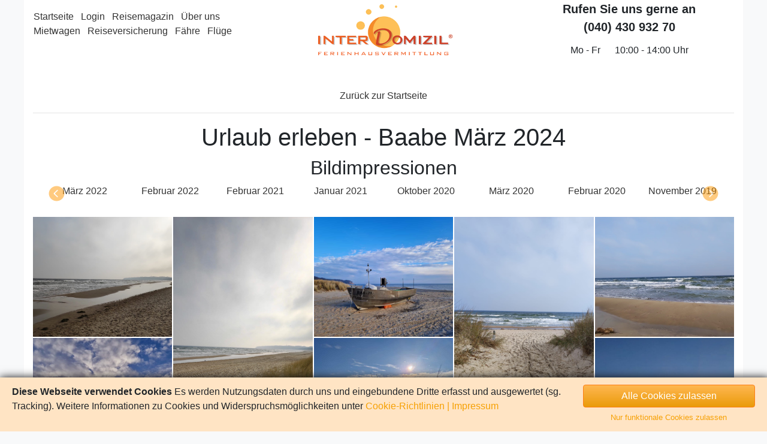

--- FILE ---
content_type: text/html; charset=UTF-8
request_url: https://www.interdomizil.de/urlaub-erleben/baabe/2024/03
body_size: 3519
content:
<!DOCTYPE html><html prefix="og: http://ogp.me/ns#" dir="ltr" lang="de">
<head>

<meta property="og:site_name" content="InterDomizil GmbH" >
<meta property="og:locale" content="de_DE" >
<meta property="og:type" content="website" >
<meta property="og:title" content="InterDomizil GmbH" >
<meta property="og:url" content="https://www.interdomizil.de/urlaub-erleben/baabe" >
<meta property="og:image" content="https://media.interdomizil.de/images/logo_interdomizil.png" >
<meta property="og:description" content="InterDomizil GmbH" >
<meta charset="UTF-8">
<meta http-equiv="Content-Type" content="text/html;charset=UTF-8" >
<meta name="Language" content="DE" >
<meta http-equiv="Pragma" content="no-cache" >
<meta http-equiv="X-UA-Compatible" content="IE=edge,chrome=1" >
<meta name="viewport" content="width=device-width, user-scalable=yes, initial-scale=1.0, minimum-scale=1.0" >
<meta name="twitter:card" content="summary" >
<meta name="twitter:description" content="InterDomizil GmbH" >
<meta name="twitter:title" content="InterDomizil GmbH" >
<meta name="twitter:site" content="@InterDomizil" >
<meta name="twitter:image" content="https://media.interdomizil.de/images/logo_interdomizil.png" >
<meta name="twitter:creator" content="@Interdomizil" >
<meta name="robots" content="index,follow" >
<title>Urlaub erleben - Baabe März 2024</title>
<link href="https://www.interdomizil.de/favicon.ico" rel="shortcut icon" type="image/x-icon" >
<link href="https://media.interdomizil.de/css/global.min.css?v=1.2.3" rel="preload" as="style" >
<link href="https://media.interdomizil.de/css/global.min.css?v=1.2.3" media="screen" rel="stylesheet" >
<link href="https://www.interdomizil.de/urlaub-erleben/baabe" rel="canonical" >
<link href="https://media.interdomizil.de/css/ido.min.css?v=1.1.1" media="screen" rel="stylesheet" >
</head>
<body vocab="https://schema.org/">
    <div class="container wrapper">
      
<header>
    <div class="menu">
        <div class="row">
            
<div class="col-lg-4">
    <div class="p-0 p-lg-3 pb-lg-0 d-none d-lg-block"><ul class="list-inline-relax">
    <li>
        <a title="Startseite" href="/">Startseite</a>
    </li>
    <li>
        <a title="Login" href="https://www.ferienhausvermittlung.biz/kundenservice/php/kundensystem/login.php">Login</a>
    </li>
    <li>
        <a title="Reisemagazin" href="https://www.interdomizil.de/reisemagazin" target="_blank">Reisemagazin</a>
    </li>
    <li>
        <a title="Über uns" href="/about">Über uns</a>
    </li>
    <li>
        <a title="Mietwagen" href="/mietwagen-vergleichen">Mietwagen</a>
    </li>
    <li>
        <a title="Reiseversicherung" href="/reiseversicherung">Reiseversicherung</a>
    </li>
    <li>
        <a title="F&auml;hre" href="/ferry">F&auml;hre</a>
    </li>
    <li>
        <a title="Fl&uuml;ge" href="/service-fluege">Fl&uuml;ge</a>
    </li>
</ul></div><div class="d-block d-lg-none nav-burger"><ul class="list-inline-relax">
    <li>
        <a title="Startseite" href="/">Startseite</a>
    </li>
    <li>
        <a title="Login" href="https://www.ferienhausvermittlung.biz/kundenservice/php/kundensystem/login.php">Login</a>
    </li>
    <li>
        <a title="Reisemagazin" href="https://www.interdomizil.de/reisemagazin" target="_blank">Reisemagazin</a>
    </li>
    <li>
        <a title="Über uns" href="/about">Über uns</a>
    </li>
    <li>
        <a title="Mietwagen" href="/mietwagen-vergleichen">Mietwagen</a>
    </li>
    <li>
        <a title="Reiseversicherung" href="/reiseversicherung">Reiseversicherung</a>
    </li>
    <li>
        <a title="F&auml;hre" href="/ferry">F&auml;hre</a>
    </li>
    <li>
        <a title="Fl&uuml;ge" href="/service-fluege">Fl&uuml;ge</a>
    </li>
</ul><a href="#" class="pullmenu">Menu</a></div>
</div>

<div class="col-lg-4 text-left text-lg-center">
    <a href="https://www.interdomizil.de" title="Zurück zur Startseite" class="logo"></a>
</div>

<div class="col-lg-4">
    <div class="d-none d-lg-block">
        <div class="text-center font-large"><div class="font-weight-bold">Rufen Sie uns gerne an<br>(040) 430 932 70</div><table class="table table-borderless font-small w-auto mx-auto"><tbody><tr><td class="text-right">Mo - Fr</td><td class="text-left">10:00 - 14:00 Uhr</td></tr></tbody></table></div>
    </div>
</div>

        </div>
    </div>
</header>

        <div class="main-content">
            
<div class="my-4">
    <div class="row">
        <div class="col-12">
            <div class="text-center"><a href="/">Zurück zur Startseite</a></div><hr><div class="text-center"><h1>Urlaub erleben - Baabe März 2024</h1><h2>Bildimpressionen</h2></div><div class="col-12"><div class="text-center mb-4 row unhide-onload gg-list-wrapper"><div class="col"><ul class="gg-list-body d-inline-block list-inline"><li class="list-inline-item"><a href="/urlaub-erleben/baabe/2024/05">Mai 2024</a></li><li class="list-inline-item"><a href="/urlaub-erleben/baabe/2024/04">April 2024</a></li><li class="list-inline-item font-weight-bold"><a href="/urlaub-erleben/baabe/2024/03">März 2024</a></li><li class="list-inline-item"><a href="/urlaub-erleben/baabe/2024/02">Februar 2024</a></li><li class="list-inline-item"><a href="/urlaub-erleben/baabe/2024/01">Januar 2024</a></li><li class="list-inline-item"><a href="/urlaub-erleben/baabe/2023/12">Dezember 2023</a></li><li class="list-inline-item"><a href="/urlaub-erleben/baabe/2023/11">November 2023</a></li><li class="list-inline-item"><a href="/urlaub-erleben/baabe/2023/09">September 2023</a></li><li class="list-inline-item"><a href="/urlaub-erleben/baabe/2023/06">Juni 2023</a></li><li class="list-inline-item"><a href="/urlaub-erleben/baabe/2023/05">Mai 2023</a></li><li class="list-inline-item"><a href="/urlaub-erleben/baabe/2023/04">April 2023</a></li><li class="list-inline-item"><a href="/urlaub-erleben/baabe/2023/03">März 2023</a></li><li class="list-inline-item"><a href="/urlaub-erleben/baabe/2023/02">Februar 2023</a></li><li class="list-inline-item"><a href="/urlaub-erleben/baabe/2023/01">Januar 2023</a></li><li class="list-inline-item"><a href="/urlaub-erleben/baabe/2022/12">Dezember 2022</a></li><li class="list-inline-item"><a href="/urlaub-erleben/baabe/2022/11">November 2022</a></li><li class="list-inline-item"><a href="/urlaub-erleben/baabe/2022/10">Oktober 2022</a></li><li class="list-inline-item"><a href="/urlaub-erleben/baabe/2022/09">September 2022</a></li><li class="list-inline-item"><a href="/urlaub-erleben/baabe/2022/07">Juli 2022</a></li><li class="list-inline-item"><a href="/urlaub-erleben/baabe/2022/06">Juni 2022</a></li><li class="list-inline-item"><a href="/urlaub-erleben/baabe/2022/05">Mai 2022</a></li><li class="list-inline-item"><a href="/urlaub-erleben/baabe/2022/04">April 2022</a></li><li class="list-inline-item"><a href="/urlaub-erleben/baabe/2022/03">März 2022</a></li><li class="list-inline-item"><a href="/urlaub-erleben/baabe/2022/02">Februar 2022</a></li><li class="list-inline-item"><a href="/urlaub-erleben/baabe/2021/02">Februar 2021</a></li><li class="list-inline-item"><a href="/urlaub-erleben/baabe/2021/01">Januar 2021</a></li><li class="list-inline-item"><a href="/urlaub-erleben/baabe/2020/10">Oktober 2020</a></li><li class="list-inline-item"><a href="/urlaub-erleben/baabe/2020/03">März 2020</a></li><li class="list-inline-item"><a href="/urlaub-erleben/baabe/2020/02">Februar 2020</a></li><li class="list-inline-item"><a href="/urlaub-erleben/baabe/2019/11">November 2019</a></li></ul></div></div></div><div class="gg-container"><div class="gg-box"><img data-src="https://media.interdomizil.de/impressions/baabe/2024/03/WhatsApp Image 2024-03-04 at 11.27.41.jpeg" src="" alt="" class="lazy"><img data-src="https://media.interdomizil.de/impressions/baabe/2024/03/WhatsApp Image 2024-03-04 at 11.27.28.jpeg" src="" alt="" class="lazy"><img data-src="https://media.interdomizil.de/impressions/baabe/2024/03/WhatsApp Image 2024-03-15 at 21.23.18 (1).jpeg" src="" alt="" class="lazy"><img data-src="https://media.interdomizil.de/impressions/baabe/2024/03/WhatsApp Image 2024-03-04 at 11.27.42 (1).jpeg" src="" alt="" class="lazy"><img data-src="https://media.interdomizil.de/impressions/baabe/2024/03/WhatsApp Image 2024-03-04 at 11.27.41 (1).jpeg" src="" alt="" class="lazy"><img data-src="https://media.interdomizil.de/impressions/baabe/2024/03/WhatsApp Image 2024-03-15 at 21.23.18.jpeg" src="" alt="" class="lazy"><img data-src="https://media.interdomizil.de/impressions/baabe/2024/03/WhatsApp Image 2024-03-15 at 21.23.19 (2).jpeg" src="" alt="" class="lazy"><img data-src="https://media.interdomizil.de/impressions/baabe/2024/03/WhatsApp Image 2024-03-15 at 21.23.20 (1).jpeg" src="" alt="" class="lazy"><img data-src="https://media.interdomizil.de/impressions/baabe/2024/03/WhatsApp Image 2024-03-15 at 21.23.19 (1).jpeg" src="" alt="" class="lazy"><img data-src="https://media.interdomizil.de/impressions/baabe/2024/03/WhatsApp Image 2024-03-15 at 21.23.20 (3).jpeg" src="" alt="" class="lazy"><img data-src="https://media.interdomizil.de/impressions/baabe/2024/03/WhatsApp Image 2024-03-15 at 21.23.20 (2).jpeg" src="" alt="" class="lazy"><img data-src="https://media.interdomizil.de/impressions/baabe/2024/03/WhatsApp Image 2024-03-15 at 21.23.21.jpeg" src="" alt="" class="lazy"><img data-src="https://media.interdomizil.de/impressions/baabe/2024/03/WhatsApp Image 2024-03-15 at 21.23.21 (1).jpeg" src="" alt="" class="lazy"><img data-src="https://media.interdomizil.de/impressions/baabe/2024/03/WhatsApp Image 2024-03-15 at 21.23.20 (4).jpeg" src="" alt="" class="lazy"><img data-src="https://media.interdomizil.de/impressions/baabe/2024/03/WhatsApp Image 2024-03-15 at 21.32.35.jpeg" src="" alt="" class="lazy"><img data-src="https://media.interdomizil.de/impressions/baabe/2024/03/WhatsApp Image 2024-03-30 at 8.13.31 PM.jpeg" src="" alt="" class="lazy"><img data-src="https://media.interdomizil.de/impressions/baabe/2024/03/WhatsApp Image 2024-03-30 at 7.40.59 AM.jpeg" src="" alt="" class="lazy"></div></div><div class="font-italic text-right">Alle hier dargestellten Bilder &copy; InterDomizil GmbH</div>
        </div>
    </div>
</div>
            
        </div>

      
<footer>
    <div class="menu">
        <div class="row">
                <div class="col-6 col-lg-3">
              
                <h5>Urlauber und Vermieter</h5>
              <ul class="list-unstyled">
    <li>
        <a title="Was heißt Vermittlung" href="/broking">Was heißt Vermittlung</a>
    </li>
    <li>
        <a title="Vermittlungsbedingungen" href="/vterms">Vermittlungsbedingungen</a>
    </li>
    <li>
        <a title="Datenschutz" href="/privacy">Datenschutz</a>
    </li>
</ul>
            </div>

            <div class="col-6 col-lg-3">
              
                <h5>Service</h5>
              <ul class="list-unstyled">
    <li>
        <a title="Presse" href="/press">Presse</a>
    </li>
    <li>
        <a title="Stellenangebote" href="/jobs">Stellenangebote</a>
    </li>
    <li>
        <a title="Newsletter" href="/newsletter">Newsletter</a>
    </li>
</ul>
            </div>

            <div class="col-6 col-lg-3">
              
                <h5>Kundenbewertungen</h5>
              <div class="card card-ratings"><div class="star count45"></div>14257 Bewertungen</div>
            </div>

            <div class="col-6 col-lg-3">
                <div class="h5">Hier sind wir auch</div>
                <ul class="list-unstyled"><li class="list-inline-item"><a class="btn-icon btn-fb" title="Facebook" target="_blank" href="https://www.facebook.com/InterDomizil"><i aria-hidden="true" class="fa fa-facebook"></i></a></li><li class="list-inline-item"><a class="btn-icon btn-ins" title="Instagram" target="_blank" href="https://www.instagram.com/interdomizil/"><i aria-hidden="true" class="fa fa-instagram"></i></a></li><li class="list-inline-item"><a class="btn-icon btn-pin" title="Pinterest" target="_blank" href="https://www.pinterest.com/interdomizil/"><i aria-hidden="true" class="fa fa-pinterest"></i></a></li><li class="list-inline-item"><a class="btn-icon btn-tw" title="Twitter" target="_blank" href="https://twitter.com/interdomizil"><i aria-hidden="true" class="fa fa-twitter"></i></a></li></ul>
            </div>

            <div class="col-12 mt-3">
              
                <h5 class="d-md-none">Sonstiges</h5>
              <ul class="list-inline-relax">
    <li>
        <a title="Copyright" href="/copyright">Copyright</a>
    </li>
    <li>
        <a title="Impressum" href="/imprint">Impressum</a>
    </li>
</ul>
            </div>
        </div>
    </div>

    <div class="submenu">
        <div class="row">
            <div class="col-12">
                 Copyright by InterDomizil | Design by EvR Willmroth
            </div>
        </div>
    </div>
</footer>

    </div>

    <script type="text/javascript" src="https://media.interdomizil.de/js/global.min.js?v=1.2.1"></script>



<script type="text/javascript">
    //<!--
    jQuery(function(){var target = $('#fulltext');var regex=/^[0-9]+$/;var critbox = $('#more-crit');var notify = $('#crit-notify');var notebox = $( '<div class="alert alert-info text-center mx-auto w-80 w-lg-60">Manche Kriterien sind in dieser Ansicht nicht verfügbar</div>' );$('#targetLocation').change(function(){var _ = $(this);var match = _.val().match(regex);var state;var d = (match ? 'attr' : 'removeAttr');var m = (match ? 'addClass' : 'removeClass');var flag = false;target.find('[data-strike-option],[data-strike-label]').each(function(){var __ = $(this);state = false;if (__.data('strike-option')) {__[d]('disabled', 'disabled');state = match;}if (__.data('strike-label')) {__[m]('strike');state = match;}!state || __.prop('checked', false);flag = flag || state;});if (flag) {critbox.prop('checked', true);notify.append(notebox);} else {notify.empty();}}).trigger('change');});    //-->
</script>
<script type="text/javascript">
    //<!--
    (function($){$(window).on(E_CHANGE, function(e){$('.gg-list-wrapper').find('.gg-list-body').slideBox({"loop":false,"auto":false,"lazyLoad":false,"responsive":{"9999":{"item":8},"1200":{"item":6},"992":{"item":4},"768":{"item":3},"576":{"item":2}},"startAt":114});});})(jQuery);    //-->
</script>
<script type="text/javascript">
    //<!--
    (function($){$(window).one(E_COOKIE_CONSENT, function(e){(function(w,d,s,l,i){w[l]=w[l]||[];w[l].push({"event":"gtm.js","gtm.start":new Date().getTime(),"anonymize_ip":true});var f=d.getElementsByTagName(s)[0],j=d.createElement(s),dl=l!="dataLayer"?"&l="+l:"";j.async=true;j.src="//www.googletagmanager.com/gtm.js?id="+i+dl;f.parentNode.insertBefore(j,f);})(window,document,"script","dataLayer","GTM-MQVZ5Z");});})(jQuery);    //-->
</script>
<script type="text/javascript">
    //<!--
    (function($){$(window).on(E_READY, function(e){var d = 'init';$('.nav-burger > .pullmenu').not(':data(' + d + ')').each(function(){var _ = $(this);_.click(function(e){e.preventDefault();e.stopPropagation();_.parent().find('ul').slideToggle();});}).data(d, 1);});})(jQuery);    //-->
</script>
<script type="application/ld+json">
    //<!--
    {"@context":"https://schema.org","@type":"Organization","name":"Interdomizil GmbH","url":"https://www.interdomizil.de","sameAs":["https://www.facebook.com/InterDomizil","https://www.instagram.com/interdomizil/","https://www.pinterest.com/interdomizil/","https://twitter.com/interdomizil"]}    //-->
</script>
<script type="text/javascript">
    //<!--
    jQuery(function(e){cookieConsent({"tx_accept":"Alle Cookies zulassen","tx_decline":"Nur funktionale Cookies zulassen","tx_policy":"Cookie-Richtlinien","tx_imprint":"Impressum","tx_headline":"Diese Webseite verwendet Cookies","tx_message":"Es werden Nutzungsdaten durch uns und eingebundene Dritte erfasst und ausgewertet (sg. Tracking). Weitere Informationen zu Cookies und Widerspruchsm\u00f6glichkeiten unter","uri_policy":"\/privacy","uri_imprint":"\/imprint","fade":"100","expires":"68400"});});    //-->
</script>
</body>
</html>